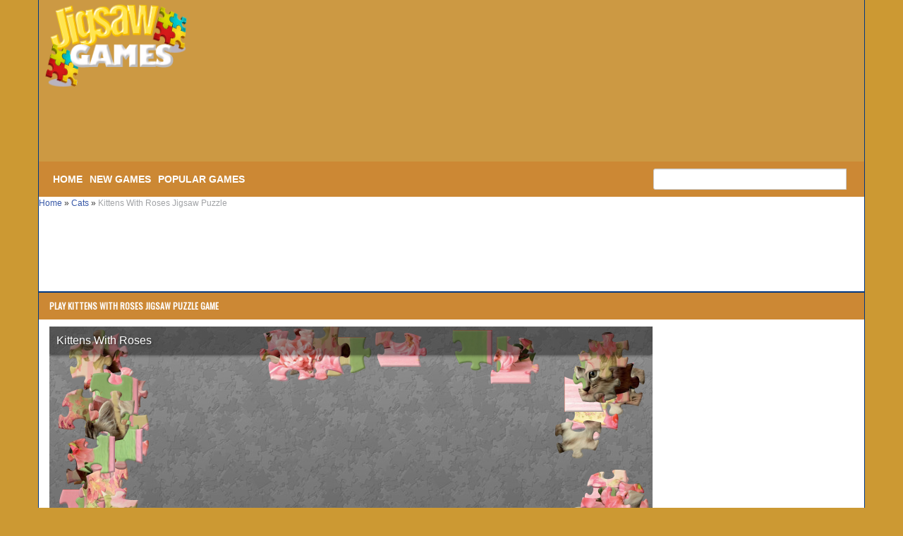

--- FILE ---
content_type: text/html; charset=UTF-8
request_url: https://www.jigsaw-games.com/play/kittens-with-roses-jigsaw-puzzle
body_size: 9823
content:
<!DOCTYPE html>
<html lang="en-US">
   <head>
      <meta http-equiv="Content-Security-Policy" content="upgrade-insecure-requests">
      <meta http-equiv="Content-Type" content="text/html; charset=UTF-8" />
      
      <meta name="viewport" content="width=device-width, initial-scale=1.0">
      <meta name="google-site-verification" content="itMrG52gh-oUfTiq9RajUhBys2cOuDm1Jcu67qC40Rc" />
      <!-- CSS
         ================================================== -->
      <link href='http://fonts.googleapis.com/css?family=Oswald' rel='stylesheet' type='text/css'>
      <link rel="stylesheet" href="https://www.jigsaw-games.com/wp-content/themes/tomau/css/bootstrap.css">
      <link rel="stylesheet" href="https://www.jigsaw-games.com/wp-content/themes/tomau/css/bootstrap-responsive.css">
      <link rel="stylesheet" href="https://www.jigsaw-games.com/wp-content/themes/tomau/css/prettyPhoto.css" />
      <link rel="stylesheet" href="https://www.jigsaw-games.com/wp-content/themes/tomau/css/custom-styles.css">
      <link rel="stylesheet" href="https://www.jigsaw-games.com/wp-content/themes/tomau/static/css/style-onl.css">
      <link rel="stylesheet" href="https://maxcdn.bootstrapcdn.com/font-awesome/4.7.0/css/font-awesome.min.css">
      <!--[if lt IE 9]>
      <script src="http://html5shim.googlecode.com/svn/trunk/html5.js"></script>
      <link rel="stylesheet" href="css/style-ie.css"/>
      <![endif]-->
      <!-- Favicons
         ================================================== -->
      <link rel="icon" type="image/png" sizes="16x16" href="https://www.jigsaw-games.com/wp-content/themes/tomau/img/favicon.png">
      <!--<link rel="stylesheet" href="https://use.fontawesome.com/releases/v5.6.3/css/all.css" integrity="sha384-UHRtZLI+pbxtHCWp1t77Bi1L4ZtiqrqD80Kn4Z8NTSRyMA2Fd33n5dQ8lWUE00s/" crossorigin="anonymous">-->
      <!-- JS
         ================================================== -->
         <!-- Google tag (gtag.js) -->
<script async src="https://www.googletagmanager.com/gtag/js?id=G-5BTVBDKNSS"></script>
<script>
  window.dataLayer = window.dataLayer || [];
  function gtag(){dataLayer.push(arguments);}
  gtag('js', new Date());

  gtag('config', 'G-5BTVBDKNSS');
</script>
 
      <script src="http://code.jquery.com/jquery-1.8.3.min.js"></script>
      <script src="https://www.jigsaw-games.com/wp-content/themes/tomau/js/bootstrap.js"></script>
      <script src="https://www.jigsaw-games.com/wp-content/themes/tomau/js/jquery.prettyPhoto.js"></script>
      <script src="https://www.jigsaw-games.com/wp-content/themes/tomau/js/jquery.custom.js"></script>
	  <script src="https://www.jigsaw-games.com/wp-content/themes/tomau/js/fullscreen.js"></script>
      <meta name='robots' content='index, follow, max-image-preview:large, max-snippet:-1, max-video-preview:-1' />

	<!-- This site is optimized with the Yoast SEO plugin v22.7 - https://yoast.com/wordpress/plugins/seo/ -->
	<title>Kittens With Roses Jigsaw Puzzle game - Jigsaw-Games.Com</title>
	<meta name="description" content="Online Kittens With Roses Jigsaw Puzzle Jigsaw. You can play free Kittens With Roses Jigsaw Puzzle Jigsaw game at Jigsaw-games.com. Please click to the Kittens With Roses Jigsaw Puzzle Jigsaw game and enjoy yourself." />
	<link rel="canonical" href="https://www.jigsaw-games.com/play/kittens-with-roses-jigsaw-puzzle/" />
	<meta property="og:locale" content="en_US" />
	<meta property="og:type" content="article" />
	<meta property="og:title" content="Kittens With Roses Jigsaw Puzzle game - Jigsaw-Games.Com" />
	<meta property="og:description" content="Online Kittens With Roses Jigsaw Puzzle Jigsaw. You can play free Kittens With Roses Jigsaw Puzzle Jigsaw game at Jigsaw-games.com. Please click to the Kittens With Roses Jigsaw Puzzle Jigsaw game and enjoy yourself." />
	<meta property="og:url" content="https://www.jigsaw-games.com/play/kittens-with-roses-jigsaw-puzzle/" />
	<meta property="og:site_name" content="Jigsaw-Games.Com" />
	<meta property="article:published_time" content="2024-07-12T07:50:42+00:00" />
	<meta property="article:modified_time" content="2024-07-12T07:50:43+00:00" />
	<meta property="og:image" content="http://www.jigsaw-games.com/wp-content/uploads/kittens-with-roses-jigsaw-puzzle-games.jpg" />
	<meta property="og:image:width" content="267" />
	<meta property="og:image:height" content="189" />
	<meta property="og:image:type" content="image/jpeg" />
	<meta name="author" content="advinhgm" />
	<meta name="twitter:card" content="summary_large_image" />
	<meta name="twitter:label1" content="Written by" />
	<meta name="twitter:data1" content="advinhgm" />
	<meta name="twitter:label2" content="Est. reading time" />
	<meta name="twitter:data2" content="1 minute" />
	<script type="application/ld+json" class="yoast-schema-graph">{"@context":"https://schema.org","@graph":[{"@type":"WebPage","@id":"https://www.jigsaw-games.com/play/kittens-with-roses-jigsaw-puzzle/","url":"https://www.jigsaw-games.com/play/kittens-with-roses-jigsaw-puzzle/","name":"Kittens With Roses Jigsaw Puzzle game - Jigsaw-Games.Com","isPartOf":{"@id":"https://www.jigsaw-games.com/#website"},"primaryImageOfPage":{"@id":"https://www.jigsaw-games.com/play/kittens-with-roses-jigsaw-puzzle/#primaryimage"},"image":{"@id":"https://www.jigsaw-games.com/play/kittens-with-roses-jigsaw-puzzle/#primaryimage"},"thumbnailUrl":"https://www.jigsaw-games.com/wp-content/uploads/kittens-with-roses-jigsaw-puzzle-games.jpg","datePublished":"2024-07-12T07:50:42+00:00","dateModified":"2024-07-12T07:50:43+00:00","author":{"@id":"https://www.jigsaw-games.com/#/schema/person/80140982f8ad4685e10ece860df0984e"},"description":"Online Kittens With Roses Jigsaw Puzzle Jigsaw. You can play free Kittens With Roses Jigsaw Puzzle Jigsaw game at Jigsaw-games.com. Please click to the Kittens With Roses Jigsaw Puzzle Jigsaw game and enjoy yourself.","breadcrumb":{"@id":"https://www.jigsaw-games.com/play/kittens-with-roses-jigsaw-puzzle/#breadcrumb"},"inLanguage":"en-US","potentialAction":[{"@type":"ReadAction","target":["https://www.jigsaw-games.com/play/kittens-with-roses-jigsaw-puzzle/"]}]},{"@type":"ImageObject","inLanguage":"en-US","@id":"https://www.jigsaw-games.com/play/kittens-with-roses-jigsaw-puzzle/#primaryimage","url":"https://www.jigsaw-games.com/wp-content/uploads/kittens-with-roses-jigsaw-puzzle-games.jpg","contentUrl":"https://www.jigsaw-games.com/wp-content/uploads/kittens-with-roses-jigsaw-puzzle-games.jpg","width":267,"height":189},{"@type":"BreadcrumbList","@id":"https://www.jigsaw-games.com/play/kittens-with-roses-jigsaw-puzzle/#breadcrumb","itemListElement":[{"@type":"ListItem","position":1,"name":"Home","item":"https://www.jigsaw-games.com/"},{"@type":"ListItem","position":2,"name":"Cats","item":"https://www.jigsaw-games.com/tags/cats"},{"@type":"ListItem","position":3,"name":"Kittens With Roses Jigsaw Puzzle"}]},{"@type":"WebSite","@id":"https://www.jigsaw-games.com/#website","url":"https://www.jigsaw-games.com/","name":"Jigsaw-Games.Com","description":"Jigsaw Puzzles Games","potentialAction":[{"@type":"SearchAction","target":{"@type":"EntryPoint","urlTemplate":"https://www.jigsaw-games.com/?s={search_term_string}"},"query-input":"required name=search_term_string"}],"inLanguage":"en-US"},{"@type":"Person","@id":"https://www.jigsaw-games.com/#/schema/person/80140982f8ad4685e10ece860df0984e","name":"advinhgm","image":{"@type":"ImageObject","inLanguage":"en-US","@id":"https://www.jigsaw-games.com/#/schema/person/image/","url":"https://secure.gravatar.com/avatar/c1644a4c981abe4f6a66b8874686bae388cd3434e11ccfe4baab225185cc5d44?s=96&d=mm&r=g","contentUrl":"https://secure.gravatar.com/avatar/c1644a4c981abe4f6a66b8874686bae388cd3434e11ccfe4baab225185cc5d44?s=96&d=mm&r=g","caption":"advinhgm"},"sameAs":["https://www.jigsaw-games.com"]}]}</script>
	<!-- / Yoast SEO plugin. -->


<link rel='dns-prefetch' href='//www.jigsaw-games.com' />
<link rel="alternate" type="application/rss+xml" title="Jigsaw-Games.Com &raquo; Kittens With Roses Jigsaw Puzzle Comments Feed" href="https://www.jigsaw-games.com/play/kittens-with-roses-jigsaw-puzzle/feed" />
<link rel="alternate" title="oEmbed (JSON)" type="application/json+oembed" href="https://www.jigsaw-games.com/wp-json/oembed/1.0/embed?url=https%3A%2F%2Fwww.jigsaw-games.com%2Fplay%2Fkittens-with-roses-jigsaw-puzzle%2F" />
<link rel="alternate" title="oEmbed (XML)" type="text/xml+oembed" href="https://www.jigsaw-games.com/wp-json/oembed/1.0/embed?url=https%3A%2F%2Fwww.jigsaw-games.com%2Fplay%2Fkittens-with-roses-jigsaw-puzzle%2F&#038;format=xml" />
		<!-- This site uses the Google Analytics by MonsterInsights plugin v9.10.0 - Using Analytics tracking - https://www.monsterinsights.com/ -->
							<script src="//www.googletagmanager.com/gtag/js?id=G-YBV3X8NQWZ"  data-cfasync="false" data-wpfc-render="false" type="text/javascript" async></script>
			<script data-cfasync="false" data-wpfc-render="false" type="text/javascript">
				var mi_version = '9.10.0';
				var mi_track_user = true;
				var mi_no_track_reason = '';
								var MonsterInsightsDefaultLocations = {"page_location":"https:\/\/www.jigsaw-games.com\/play\/kittens-with-roses-jigsaw-puzzle\/"};
								if ( typeof MonsterInsightsPrivacyGuardFilter === 'function' ) {
					var MonsterInsightsLocations = (typeof MonsterInsightsExcludeQuery === 'object') ? MonsterInsightsPrivacyGuardFilter( MonsterInsightsExcludeQuery ) : MonsterInsightsPrivacyGuardFilter( MonsterInsightsDefaultLocations );
				} else {
					var MonsterInsightsLocations = (typeof MonsterInsightsExcludeQuery === 'object') ? MonsterInsightsExcludeQuery : MonsterInsightsDefaultLocations;
				}

								var disableStrs = [
										'ga-disable-G-YBV3X8NQWZ',
									];

				/* Function to detect opted out users */
				function __gtagTrackerIsOptedOut() {
					for (var index = 0; index < disableStrs.length; index++) {
						if (document.cookie.indexOf(disableStrs[index] + '=true') > -1) {
							return true;
						}
					}

					return false;
				}

				/* Disable tracking if the opt-out cookie exists. */
				if (__gtagTrackerIsOptedOut()) {
					for (var index = 0; index < disableStrs.length; index++) {
						window[disableStrs[index]] = true;
					}
				}

				/* Opt-out function */
				function __gtagTrackerOptout() {
					for (var index = 0; index < disableStrs.length; index++) {
						document.cookie = disableStrs[index] + '=true; expires=Thu, 31 Dec 2099 23:59:59 UTC; path=/';
						window[disableStrs[index]] = true;
					}
				}

				if ('undefined' === typeof gaOptout) {
					function gaOptout() {
						__gtagTrackerOptout();
					}
				}
								window.dataLayer = window.dataLayer || [];

				window.MonsterInsightsDualTracker = {
					helpers: {},
					trackers: {},
				};
				if (mi_track_user) {
					function __gtagDataLayer() {
						dataLayer.push(arguments);
					}

					function __gtagTracker(type, name, parameters) {
						if (!parameters) {
							parameters = {};
						}

						if (parameters.send_to) {
							__gtagDataLayer.apply(null, arguments);
							return;
						}

						if (type === 'event') {
														parameters.send_to = monsterinsights_frontend.v4_id;
							var hookName = name;
							if (typeof parameters['event_category'] !== 'undefined') {
								hookName = parameters['event_category'] + ':' + name;
							}

							if (typeof MonsterInsightsDualTracker.trackers[hookName] !== 'undefined') {
								MonsterInsightsDualTracker.trackers[hookName](parameters);
							} else {
								__gtagDataLayer('event', name, parameters);
							}
							
						} else {
							__gtagDataLayer.apply(null, arguments);
						}
					}

					__gtagTracker('js', new Date());
					__gtagTracker('set', {
						'developer_id.dZGIzZG': true,
											});
					if ( MonsterInsightsLocations.page_location ) {
						__gtagTracker('set', MonsterInsightsLocations);
					}
										__gtagTracker('config', 'G-YBV3X8NQWZ', {"forceSSL":"true","link_attribution":"true"} );
										window.gtag = __gtagTracker;										(function () {
						/* https://developers.google.com/analytics/devguides/collection/analyticsjs/ */
						/* ga and __gaTracker compatibility shim. */
						var noopfn = function () {
							return null;
						};
						var newtracker = function () {
							return new Tracker();
						};
						var Tracker = function () {
							return null;
						};
						var p = Tracker.prototype;
						p.get = noopfn;
						p.set = noopfn;
						p.send = function () {
							var args = Array.prototype.slice.call(arguments);
							args.unshift('send');
							__gaTracker.apply(null, args);
						};
						var __gaTracker = function () {
							var len = arguments.length;
							if (len === 0) {
								return;
							}
							var f = arguments[len - 1];
							if (typeof f !== 'object' || f === null || typeof f.hitCallback !== 'function') {
								if ('send' === arguments[0]) {
									var hitConverted, hitObject = false, action;
									if ('event' === arguments[1]) {
										if ('undefined' !== typeof arguments[3]) {
											hitObject = {
												'eventAction': arguments[3],
												'eventCategory': arguments[2],
												'eventLabel': arguments[4],
												'value': arguments[5] ? arguments[5] : 1,
											}
										}
									}
									if ('pageview' === arguments[1]) {
										if ('undefined' !== typeof arguments[2]) {
											hitObject = {
												'eventAction': 'page_view',
												'page_path': arguments[2],
											}
										}
									}
									if (typeof arguments[2] === 'object') {
										hitObject = arguments[2];
									}
									if (typeof arguments[5] === 'object') {
										Object.assign(hitObject, arguments[5]);
									}
									if ('undefined' !== typeof arguments[1].hitType) {
										hitObject = arguments[1];
										if ('pageview' === hitObject.hitType) {
											hitObject.eventAction = 'page_view';
										}
									}
									if (hitObject) {
										action = 'timing' === arguments[1].hitType ? 'timing_complete' : hitObject.eventAction;
										hitConverted = mapArgs(hitObject);
										__gtagTracker('event', action, hitConverted);
									}
								}
								return;
							}

							function mapArgs(args) {
								var arg, hit = {};
								var gaMap = {
									'eventCategory': 'event_category',
									'eventAction': 'event_action',
									'eventLabel': 'event_label',
									'eventValue': 'event_value',
									'nonInteraction': 'non_interaction',
									'timingCategory': 'event_category',
									'timingVar': 'name',
									'timingValue': 'value',
									'timingLabel': 'event_label',
									'page': 'page_path',
									'location': 'page_location',
									'title': 'page_title',
									'referrer' : 'page_referrer',
								};
								for (arg in args) {
																		if (!(!args.hasOwnProperty(arg) || !gaMap.hasOwnProperty(arg))) {
										hit[gaMap[arg]] = args[arg];
									} else {
										hit[arg] = args[arg];
									}
								}
								return hit;
							}

							try {
								f.hitCallback();
							} catch (ex) {
							}
						};
						__gaTracker.create = newtracker;
						__gaTracker.getByName = newtracker;
						__gaTracker.getAll = function () {
							return [];
						};
						__gaTracker.remove = noopfn;
						__gaTracker.loaded = true;
						window['__gaTracker'] = __gaTracker;
					})();
									} else {
										console.log("");
					(function () {
						function __gtagTracker() {
							return null;
						}

						window['__gtagTracker'] = __gtagTracker;
						window['gtag'] = __gtagTracker;
					})();
									}
			</script>
							<!-- / Google Analytics by MonsterInsights -->
		<style id='wp-img-auto-sizes-contain-inline-css' type='text/css'>
img:is([sizes=auto i],[sizes^="auto," i]){contain-intrinsic-size:3000px 1500px}
/*# sourceURL=wp-img-auto-sizes-contain-inline-css */
</style>
<style id='wp-emoji-styles-inline-css' type='text/css'>

	img.wp-smiley, img.emoji {
		display: inline !important;
		border: none !important;
		box-shadow: none !important;
		height: 1em !important;
		width: 1em !important;
		margin: 0 0.07em !important;
		vertical-align: -0.1em !important;
		background: none !important;
		padding: 0 !important;
	}
/*# sourceURL=wp-emoji-styles-inline-css */
</style>
<style id='wp-block-library-inline-css' type='text/css'>
:root{--wp-block-synced-color:#7a00df;--wp-block-synced-color--rgb:122,0,223;--wp-bound-block-color:var(--wp-block-synced-color);--wp-editor-canvas-background:#ddd;--wp-admin-theme-color:#007cba;--wp-admin-theme-color--rgb:0,124,186;--wp-admin-theme-color-darker-10:#006ba1;--wp-admin-theme-color-darker-10--rgb:0,107,160.5;--wp-admin-theme-color-darker-20:#005a87;--wp-admin-theme-color-darker-20--rgb:0,90,135;--wp-admin-border-width-focus:2px}@media (min-resolution:192dpi){:root{--wp-admin-border-width-focus:1.5px}}.wp-element-button{cursor:pointer}:root .has-very-light-gray-background-color{background-color:#eee}:root .has-very-dark-gray-background-color{background-color:#313131}:root .has-very-light-gray-color{color:#eee}:root .has-very-dark-gray-color{color:#313131}:root .has-vivid-green-cyan-to-vivid-cyan-blue-gradient-background{background:linear-gradient(135deg,#00d084,#0693e3)}:root .has-purple-crush-gradient-background{background:linear-gradient(135deg,#34e2e4,#4721fb 50%,#ab1dfe)}:root .has-hazy-dawn-gradient-background{background:linear-gradient(135deg,#faaca8,#dad0ec)}:root .has-subdued-olive-gradient-background{background:linear-gradient(135deg,#fafae1,#67a671)}:root .has-atomic-cream-gradient-background{background:linear-gradient(135deg,#fdd79a,#004a59)}:root .has-nightshade-gradient-background{background:linear-gradient(135deg,#330968,#31cdcf)}:root .has-midnight-gradient-background{background:linear-gradient(135deg,#020381,#2874fc)}:root{--wp--preset--font-size--normal:16px;--wp--preset--font-size--huge:42px}.has-regular-font-size{font-size:1em}.has-larger-font-size{font-size:2.625em}.has-normal-font-size{font-size:var(--wp--preset--font-size--normal)}.has-huge-font-size{font-size:var(--wp--preset--font-size--huge)}.has-text-align-center{text-align:center}.has-text-align-left{text-align:left}.has-text-align-right{text-align:right}.has-fit-text{white-space:nowrap!important}#end-resizable-editor-section{display:none}.aligncenter{clear:both}.items-justified-left{justify-content:flex-start}.items-justified-center{justify-content:center}.items-justified-right{justify-content:flex-end}.items-justified-space-between{justify-content:space-between}.screen-reader-text{border:0;clip-path:inset(50%);height:1px;margin:-1px;overflow:hidden;padding:0;position:absolute;width:1px;word-wrap:normal!important}.screen-reader-text:focus{background-color:#ddd;clip-path:none;color:#444;display:block;font-size:1em;height:auto;left:5px;line-height:normal;padding:15px 23px 14px;text-decoration:none;top:5px;width:auto;z-index:100000}html :where(.has-border-color){border-style:solid}html :where([style*=border-top-color]){border-top-style:solid}html :where([style*=border-right-color]){border-right-style:solid}html :where([style*=border-bottom-color]){border-bottom-style:solid}html :where([style*=border-left-color]){border-left-style:solid}html :where([style*=border-width]){border-style:solid}html :where([style*=border-top-width]){border-top-style:solid}html :where([style*=border-right-width]){border-right-style:solid}html :where([style*=border-bottom-width]){border-bottom-style:solid}html :where([style*=border-left-width]){border-left-style:solid}html :where(img[class*=wp-image-]){height:auto;max-width:100%}:where(figure){margin:0 0 1em}html :where(.is-position-sticky){--wp-admin--admin-bar--position-offset:var(--wp-admin--admin-bar--height,0px)}@media screen and (max-width:600px){html :where(.is-position-sticky){--wp-admin--admin-bar--position-offset:0px}}
/*wp_block_styles_on_demand_placeholder:69540512b3d18*/
/*# sourceURL=wp-block-library-inline-css */
</style>
<style id='classic-theme-styles-inline-css' type='text/css'>
/*! This file is auto-generated */
.wp-block-button__link{color:#fff;background-color:#32373c;border-radius:9999px;box-shadow:none;text-decoration:none;padding:calc(.667em + 2px) calc(1.333em + 2px);font-size:1.125em}.wp-block-file__button{background:#32373c;color:#fff;text-decoration:none}
/*# sourceURL=/wp-includes/css/classic-themes.min.css */
</style>
<script type="text/javascript" src="https://www.jigsaw-games.com/wp-content/plugins/google-analytics-for-wordpress/assets/js/frontend-gtag.min.js?ver=9.10.0" id="monsterinsights-frontend-script-js" async="async" data-wp-strategy="async"></script>
<script data-cfasync="false" data-wpfc-render="false" type="text/javascript" id='monsterinsights-frontend-script-js-extra'>/* <![CDATA[ */
var monsterinsights_frontend = {"js_events_tracking":"true","download_extensions":"doc,pdf,ppt,zip,xls,docx,pptx,xlsx","inbound_paths":"[{\"path\":\"\\\/go\\\/\",\"label\":\"affiliate\"},{\"path\":\"\\\/recommend\\\/\",\"label\":\"affiliate\"}]","home_url":"https:\/\/www.jigsaw-games.com","hash_tracking":"false","v4_id":"G-YBV3X8NQWZ"};/* ]]> */
</script>
<link rel="https://api.w.org/" href="https://www.jigsaw-games.com/wp-json/" /><link rel="alternate" title="JSON" type="application/json" href="https://www.jigsaw-games.com/wp-json/wp/v2/posts/26614" /><link rel="EditURI" type="application/rsd+xml" title="RSD" href="https://www.jigsaw-games.com/xmlrpc.php?rsd" />
<meta name="generator" content="WordPress 6.9" />
<link rel='shortlink' href='https://www.jigsaw-games.com/?p=26614' />
   </head>
   <body class="home">
      <!-- Color Bars (above header)-->
      <div class="container">
		  <div class="row">
			 <div class="span12 header">
				<!-- Begin Header -->
				
				<!-- Logo
				   ================================================== -->
				<div class="sapn4 logo">
				   <a href="https://www.jigsaw-games.com">
				   <img style="height:128px;width:210px" src="https://www.jigsaw-games.com/wp-content/themes/tomau/img/logo.png" alt="Free Online Games" />
				   </a>
				</div>
				<div class="span7 adsbn" style="margin-top: 5px;margin-left: 15px;">
					<script type="text/javascript"><!--
					google_ad_client = "ca-pub-6403799210872982";
					/* top on banner */
					google_ad_slot = "2073142159";
					google_ad_width = 728;
					google_ad_height = 90;
					//-->
					</script>
					<script type="text/javascript"
					src="//pagead2.googlesyndication.com/pagead/show_ads.js">
					</script>
				</div>
			 </div>
				 <!-- Main Navigation
				 ================================================== -->
			  <div class="span12 navigation">
				 <div class="navbar">
					<ul id="header-menu" class="nav"><li id="menu-item-23" class="menu-item menu-item-type-custom menu-item-object-custom menu-item-home menu-item-23"><a href="https://www.jigsaw-games.com/">Home</a></li>
<li id="menu-item-24" class="menu-item menu-item-type-post_type menu-item-object-page menu-item-24"><a href="https://www.jigsaw-games.com/new-games">New Games</a></li>
<li id="menu-item-25" class="menu-item menu-item-type-post_type menu-item-object-page menu-item-25"><a href="https://www.jigsaw-games.com/popular-games">Popular Games</a></li>
</ul>				 </div>
				 <div class="search">
				   <div class="input-append">
					  <form action="https://www.jigsaw-games.com/" method="GET" role="form">
						 <div class="form-group">
							<input type="text" name="s" class="form-control" id="form-sr" placeholder="">
						 </div>
					  </form>
				   </div>
				</div>
			  </div>
		  </div>
		  
      <!-- End Header --><div class="break">
   <p id="breadcrumbs"><span><span><a href="https://www.jigsaw-games.com/">Home</a></span> » <span><a href="https://www.jigsaw-games.com/tags/cats">Cats</a></span> » <span class="breadcrumb_last" aria-current="page">Kittens With Roses Jigsaw Puzzle</span></span></p></div>
<div class="ads" style="text-align: center;margin-bottom: 10px;">
   <script type="text/javascript"><!--
      google_ad_client = "ca-pub-6403799210872982";
      /* top on banner */
      google_ad_slot = "2073142159";
      google_ad_width = 728;
      google_ad_height = 90;
      //-->
   </script>
   <script type="text/javascript"
      src="//pagead2.googlesyndication.com/pagead/show_ads.js"></script>
</div>
<div class="row">
   <div class="span12" id="pst"><h2>Play Kittens With Roses Jigsaw Puzzle Game</h2> </div>
   <div class="span9">
		<div class="content-text">
                              <div id="game-container">
               <div id="game-content">
                  <button id="close-btn" onclick="closeBtn()" style="display: none;">x</button>
                  <center><p><iframe id="game-iframe" src="https://www.jigsawplanet.com/?rc=play&amp;pid=39f6a6f7f3d4&amp;view=iframe" style="width:100%;height:600px" frameborder=0 allowfullscreen></iframe></p>
</center>
                                 </div>
            </div>
               </div>
		 
		<!--<center><button id="full-screen-button" onclick="fullscreen()">Play Full Screen</button></center>-->
   </div>
   <div class="span3" id="ads336">
		<script type="text/javascript"><!--
            google_ad_client = "ca-pub-4739433516399154";
            /* Embassy */
            google_ad_slot = "5727525299";
            google_ad_width = 160;
            google_ad_height = 600;
            //-->
         </script>
         <script type="text/javascript" src="//pagead2.googlesyndication.com/pagead/show_ads.js"></script>
   </div>
</div>
<div class="row">
   <div class="span12" id="pst">
      <h2>Kittens With Roses Jigsaw Puzzle Infomation</h2>
                  <div class="des">
         <u><b>Game description:</b></u> <br/>Play online jigsaw puzzles free. Solving 80 pieces of picture <strong>Kittens With Roses</strong> in a jigsaw game. Your mission is to drag pieces to fit them together. If you have any difficult to solve the piece, you can preview image. Good luck and try your eye skill.      </div>
      <div class="ctrs">
         <u><b>Game controls:</b></u> Mouse to drag and drop pieces.      </div>
      <div class="code">
         <b>Code Kittens With Roses Jigsaw Puzzle to you Site or Blog : </b><br>
         <textarea class="cdtext"><a href="https://www.jigsaw-games.com/play/kittens-with-roses-jigsaw-puzzle/" title="Kittens With Roses Jigsaw Puzzles Online"><b>Kittens With Roses Jigsaw Puzzles</b></a><br /></textarea>
      </div>
       
   </div>
</div>
<div class="row">
   <div class="span12" id="popular">
      <h2>Related Jigsaw Puzzles</h2>
      <div class="row clearfix no-margin style="background: #dddddd;border-right: 5px solid #D4D4D4;border-left: 5px solid #D4D4D4;border-bottom: 2px solid #003782;"><ul class="gallery-post-grid holder">      <li  class="span3 gallery-item" data-id="id-1" data-type="illustration">
         <a href="https://www.jigsaw-games.com/play/donald-mickey-pluto-disney-wallpaper-jigsaw-puzzle/"><img style="width:170px;height:170px;" src="https://www.jigsaw-games.com/wp-content/uploads/donald-mickey-pluto-disney-wallpaper-jigsaw-puzzle-games.jpg" alt="Desenhos de Donald, Mickey, Pluto &#8211; Disney Wallpaper Jigsaw Puzzle para colorir" /></a>
         <span class="project-details"><a href="https://www.jigsaw-games.com/play/donald-mickey-pluto-disney-wallpaper-jigsaw-puzzle/">Donald, Mickey, Pluto &#8211; Disney Wallpaper Jigsaw Puzzle</a></span>
      </li>
            <li  class="span3 gallery-item" data-id="id-1" data-type="illustration">
         <a href="https://www.jigsaw-games.com/play/supermarket-on-christmas-jigsaw-puzzle/"><img style="width:170px;height:170px;" src="https://www.jigsaw-games.com/wp-content/uploads/supermarket-on-christmas-jigsaw-puzzle-games.jpg" alt="Desenhos de Supermarket on Christmas Jigsaw Puzzle para colorir" /></a>
         <span class="project-details"><a href="https://www.jigsaw-games.com/play/supermarket-on-christmas-jigsaw-puzzle/">Supermarket on Christmas Jigsaw Puzzle</a></span>
      </li>
            <li  class="span3 gallery-item" data-id="id-1" data-type="illustration">
         <a href="https://www.jigsaw-games.com/play/winter-fair-jigsaw-puzzle/"><img style="width:170px;height:170px;" src="https://www.jigsaw-games.com/wp-content/uploads/winter-fair-jigsaw-puzzle-games.jpg" alt="Desenhos de Winter Fair Jigsaw Puzzle para colorir" /></a>
         <span class="project-details"><a href="https://www.jigsaw-games.com/play/winter-fair-jigsaw-puzzle/">Winter Fair Jigsaw Puzzle</a></span>
      </li>
            <li  class="span3 gallery-item" data-id="id-1" data-type="illustration">
         <a href="https://www.jigsaw-games.com/play/christmas-fun-in-the-snow-jigsaw-puzzle/"><img style="width:170px;height:170px;" src="https://www.jigsaw-games.com/wp-content/uploads/christmas-fun-in-the-snow-jigsaw-puzzle-games.jpg" alt="Desenhos de Christmas, Fun In The Snow Jigsaw Puzzle para colorir" /></a>
         <span class="project-details"><a href="https://www.jigsaw-games.com/play/christmas-fun-in-the-snow-jigsaw-puzzle/">Christmas, Fun In The Snow Jigsaw Puzzle</a></span>
      </li>
            <li  class="span3 gallery-item" data-id="id-1" data-type="illustration">
         <a href="https://www.jigsaw-games.com/play/christmas-visitors-jigsaw-puzzle/"><img style="width:170px;height:170px;" src="https://www.jigsaw-games.com/wp-content/uploads/christmas-visitors-jigsaw-puzzle-games.jpg" alt="Desenhos de Christmas Visitors Jigsaw Puzzle para colorir" /></a>
         <span class="project-details"><a href="https://www.jigsaw-games.com/play/christmas-visitors-jigsaw-puzzle/">Christmas Visitors Jigsaw Puzzle</a></span>
      </li>
            <li  class="span3 gallery-item" data-id="id-1" data-type="illustration">
         <a href="https://www.jigsaw-games.com/play/strasbourg-alsace-france-jigsaw-puzzle/"><img style="width:170px;height:170px;" src="https://www.jigsaw-games.com/wp-content/uploads/strasbourg-alsace-france-jigsaw-puzzle-games.jpg" alt="Desenhos de Strasbourg, Alsace, France Jigsaw Puzzle para colorir" /></a>
         <span class="project-details"><a href="https://www.jigsaw-games.com/play/strasbourg-alsace-france-jigsaw-puzzle/">Strasbourg, Alsace, France Jigsaw Puzzle</a></span>
      </li>
      </ul></div>   </div>
</div>
<div class="ads" style="text-align: center;">
   <script type="text/javascript"><!--
      google_ad_client = "ca-pub-6403799210872982";
      /* top on banner */
      google_ad_slot = "2073142159";
      google_ad_width = 728;
      google_ad_height = 90;
      //-->
   </script>
   <script type="text/javascript" src="//pagead2.googlesyndication.com/pagead/show_ads.js"></script>
</div>
<div class="row">
   <div class="span12" id="popular">
      <h2>Categories</h2>
      <div class="row clearfix no-margin" style="background: #fff;border-bottom: 1px solid #cc8834;">
         <ul class="categorie">
                                                <li>
               <a href="https://www.jigsaw-games.com/tags/adults">
               Adults               </a>
            </li>
                        <li>
               <a href="https://www.jigsaw-games.com/tags/animal">
               Animal               </a>
            </li>
                        <li>
               <a href="https://www.jigsaw-games.com/tags/anime">
               Anime               </a>
            </li>
                        <li>
               <a href="https://www.jigsaw-games.com/tags/autumn">
               Autumn               </a>
            </li>
                        <li>
               <a href="https://www.jigsaw-games.com/tags/beach">
               Beach               </a>
            </li>
                        <li>
               <a href="https://www.jigsaw-games.com/tags/birds">
               Birds               </a>
            </li>
                        <li>
               <a href="https://www.jigsaw-games.com/tags/bridges">
               Bridges               </a>
            </li>
                        <li>
               <a href="https://www.jigsaw-games.com/tags/building">
               Building               </a>
            </li>
                        <li>
               <a href="https://www.jigsaw-games.com/tags/butterfly">
               Butterfly               </a>
            </li>
                        <li>
               <a href="https://www.jigsaw-games.com/tags/cars">
               Cars               </a>
            </li>
                        <li>
               <a href="https://www.jigsaw-games.com/tags/cartoon">
               Cartoon               </a>
            </li>
                        <li>
               <a href="https://www.jigsaw-games.com/tags/castles">
               Castles               </a>
            </li>
                        <li>
               <a href="https://www.jigsaw-games.com/tags/cats">
               Cats               </a>
            </li>
                        <li>
               <a href="https://www.jigsaw-games.com/tags/charles-wysocki">
               Charles Wysocki               </a>
            </li>
                        <li>
               <a href="https://www.jigsaw-games.com/tags/christmas">
               Christmas               </a>
            </li>
                        <li>
               <a href="https://www.jigsaw-games.com/tags/dinosaur">
               Dinosaur               </a>
            </li>
                        <li>
               <a href="https://www.jigsaw-games.com/tags/dogs">
               Dogs               </a>
            </li>
                        <li>
               <a href="https://www.jigsaw-games.com/tags/dora-the-explorer">
               Dora The Explorer               </a>
            </li>
                        <li>
               <a href="https://www.jigsaw-games.com/tags/doraemon">
               Doraemon               </a>
            </li>
                        <li>
               <a href="https://www.jigsaw-games.com/tags/farm">
               Farm               </a>
            </li>
                        <li>
               <a href="https://www.jigsaw-games.com/tags/fish">
               Fish               </a>
            </li>
                        <li>
               <a href="https://www.jigsaw-games.com/tags/flower">
               Flower               </a>
            </li>
                        <li>
               <a href="https://www.jigsaw-games.com/tags/foods">
               Foods               </a>
            </li>
                        <li>
               <a href="https://www.jigsaw-games.com/tags/frogs">
               Frogs               </a>
            </li>
                        <li>
               <a href="https://www.jigsaw-games.com/tags/fruits-veggies">
               Fruits &amp; Veggies               </a>
            </li>
                        <li>
               <a href="https://www.jigsaw-games.com/tags/garden">
               Garden               </a>
            </li>
                        <li>
               <a href="https://www.jigsaw-games.com/tags/girls">
               Girls               </a>
            </li>
                        <li>
               <a href="https://www.jigsaw-games.com/tags/great-sightings">
               Great Sightings               </a>
            </li>
                        <li>
               <a href="https://www.jigsaw-games.com/tags/halloween">
               Halloween               </a>
            </li>
                        <li>
               <a href="https://www.jigsaw-games.com/tags/horse">
               Horse               </a>
            </li>
                        <li>
               <a href="https://www.jigsaw-games.com/tags/jigidi">
               Jigidi               </a>
            </li>
                        <li>
               <a href="https://www.jigsaw-games.com/tags/jigsaw-explorer">
               Jigsaw Explorer               </a>
            </li>
                        <li>
               <a href="https://www.jigsaw-games.com/tags/jigsaw-planet">
               Jigsaw Planet               </a>
            </li>
                        <li>
               <a href="https://www.jigsaw-games.com/tags/jigzone">
               Jigzone               </a>
            </li>
                        <li>
               <a href="https://www.jigsaw-games.com/tags/jspuzzles">
               Jspuzzles               </a>
            </li>
                        <li>
               <a href="https://www.jigsaw-games.com/tags/kids">
               Kids               </a>
            </li>
                        <li>
               <a href="https://www.jigsaw-games.com/tags/landscape">
               Landscape               </a>
            </li>
                        <li>
               <a href="https://www.jigsaw-games.com/tags/lego">
               Lego               </a>
            </li>
                        <li>
               <a href="https://www.jigsaw-games.com/tags/little-pony">
               Little Pony               </a>
            </li>
                        <li>
               <a href="https://www.jigsaw-games.com/tags/magic">
               Magic               </a>
            </li>
                        <li>
               <a href="https://www.jigsaw-games.com/tags/mario">
               Mario               </a>
            </li>
                        <li>
               <a href="https://www.jigsaw-games.com/tags/mosaics">
               Mosaics               </a>
            </li>
                        <li>
               <a href="https://www.jigsaw-games.com/tags/mountains">
               Mountains               </a>
            </li>
                        <li>
               <a href="https://www.jigsaw-games.com/tags/ocean">
               Ocean               </a>
            </li>
                        <li>
               <a href="https://www.jigsaw-games.com/tags/owl">
               Owl               </a>
            </li>
                        <li>
               <a href="https://www.jigsaw-games.com/tags/piece-of-art">
               Piece of Art               </a>
            </li>
                        <li>
               <a href="https://www.jigsaw-games.com/tags/pokemon">
               Pokemon               </a>
            </li>
                        <li>
               <a href="https://www.jigsaw-games.com/tags/princess">
               Princess               </a>
            </li>
                        <li>
               <a href="https://www.jigsaw-games.com/tags/scenery">
               Scenery               </a>
            </li>
                        <li>
               <a href="https://www.jigsaw-games.com/tags/sonic">
               Sonic               </a>
            </li>
                        <li>
               <a href="https://www.jigsaw-games.com/tags/space">
               Space               </a>
            </li>
                        <li>
               <a href="https://www.jigsaw-games.com/tags/spiderman">
               Spiderman               </a>
            </li>
                        <li>
               <a href="https://www.jigsaw-games.com/tags/sports">
               Sports               </a>
            </li>
                        <li>
               <a href="https://www.jigsaw-games.com/tags/spring">
               Spring               </a>
            </li>
                        <li>
               <a href="https://www.jigsaw-games.com/tags/summer">
               Summer               </a>
            </li>
                        <li>
               <a href="https://www.jigsaw-games.com/tags/tom-and-jerry">
               Tom and Jerry               </a>
            </li>
                        <li>
               <a href="https://www.jigsaw-games.com/tags/unicorn">
               Unicorn               </a>
            </li>
                        <li>
               <a href="https://www.jigsaw-games.com/tags/valentine">
               Valentine               </a>
            </li>
                        <li>
               <a href="https://www.jigsaw-games.com/tags/vintage">
               Vintage               </a>
            </li>
                        <li>
               <a href="https://www.jigsaw-games.com/tags/wildlife">
               Wildlife               </a>
            </li>
                        <li>
               <a href="https://www.jigsaw-games.com/tags/winter">
               Winter               </a>
            </li>
                        <li>
               <a href="https://www.jigsaw-games.com/tags/winx-club">
               WinX Club               </a>
            </li>
                                 </ul>
      </div>
   </div>
</div>
    <!-- Footer Area
        ================================================== -->

	<div class="footer-container"><!-- Begin Footer -->

            <div class="row"><!-- Begin Sub Footer -->
                <div class="span12 footer-col footer-sub">
                    <div style="text-align: center;">
                            Jigsaw-Games.Com is the largest jigsaw game resources of great free online games. We are the most popular Online Jigsaw Games including animals puzzles, Sports puzzles, fruits puzzles, cartoon puzzles, kids jigsaw games, jigsaw puzzles games for kids, educational jigsaw games, internet games and much more. We update New Jigsaw Puzzles daily!<br>
Useful games: <a href="https://freelearninggames.com/" target="_blank">Learning Games.</a>
                        </div>
                </div>
                <div class="span12 footer-col footer-sub">
                    <div style="text-align: center;background: #cc9944;color: #fff;padding: 10px;margin-bottom: -10px;">
                            Powered by Jigsaw-Games.Com
                        </div>
                </div>
            </div><!-- End Sub Footer -->

        
    </div><!-- End Footer -->

    <!-- Scroll to Top -->  
    <div id="toTop" class="hidden-phone hidden-tablet">Back to Top</div>
        <script type="speculationrules">
{"prefetch":[{"source":"document","where":{"and":[{"href_matches":"/*"},{"not":{"href_matches":["/wp-*.php","/wp-admin/*","/wp-content/uploads/*","/wp-content/*","/wp-content/plugins/*","/wp-content/themes/tomau/*","/*\\?(.+)"]}},{"not":{"selector_matches":"a[rel~=\"nofollow\"]"}},{"not":{"selector_matches":".no-prefetch, .no-prefetch a"}}]},"eagerness":"conservative"}]}
</script>
<script id="wp-emoji-settings" type="application/json">
{"baseUrl":"https://s.w.org/images/core/emoji/17.0.2/72x72/","ext":".png","svgUrl":"https://s.w.org/images/core/emoji/17.0.2/svg/","svgExt":".svg","source":{"concatemoji":"https://www.jigsaw-games.com/wp-includes/js/wp-emoji-release.min.js?ver=6.9"}}
</script>
<script type="module">
/* <![CDATA[ */
/*! This file is auto-generated */
const a=JSON.parse(document.getElementById("wp-emoji-settings").textContent),o=(window._wpemojiSettings=a,"wpEmojiSettingsSupports"),s=["flag","emoji"];function i(e){try{var t={supportTests:e,timestamp:(new Date).valueOf()};sessionStorage.setItem(o,JSON.stringify(t))}catch(e){}}function c(e,t,n){e.clearRect(0,0,e.canvas.width,e.canvas.height),e.fillText(t,0,0);t=new Uint32Array(e.getImageData(0,0,e.canvas.width,e.canvas.height).data);e.clearRect(0,0,e.canvas.width,e.canvas.height),e.fillText(n,0,0);const a=new Uint32Array(e.getImageData(0,0,e.canvas.width,e.canvas.height).data);return t.every((e,t)=>e===a[t])}function p(e,t){e.clearRect(0,0,e.canvas.width,e.canvas.height),e.fillText(t,0,0);var n=e.getImageData(16,16,1,1);for(let e=0;e<n.data.length;e++)if(0!==n.data[e])return!1;return!0}function u(e,t,n,a){switch(t){case"flag":return n(e,"\ud83c\udff3\ufe0f\u200d\u26a7\ufe0f","\ud83c\udff3\ufe0f\u200b\u26a7\ufe0f")?!1:!n(e,"\ud83c\udde8\ud83c\uddf6","\ud83c\udde8\u200b\ud83c\uddf6")&&!n(e,"\ud83c\udff4\udb40\udc67\udb40\udc62\udb40\udc65\udb40\udc6e\udb40\udc67\udb40\udc7f","\ud83c\udff4\u200b\udb40\udc67\u200b\udb40\udc62\u200b\udb40\udc65\u200b\udb40\udc6e\u200b\udb40\udc67\u200b\udb40\udc7f");case"emoji":return!a(e,"\ud83e\u1fac8")}return!1}function f(e,t,n,a){let r;const o=(r="undefined"!=typeof WorkerGlobalScope&&self instanceof WorkerGlobalScope?new OffscreenCanvas(300,150):document.createElement("canvas")).getContext("2d",{willReadFrequently:!0}),s=(o.textBaseline="top",o.font="600 32px Arial",{});return e.forEach(e=>{s[e]=t(o,e,n,a)}),s}function r(e){var t=document.createElement("script");t.src=e,t.defer=!0,document.head.appendChild(t)}a.supports={everything:!0,everythingExceptFlag:!0},new Promise(t=>{let n=function(){try{var e=JSON.parse(sessionStorage.getItem(o));if("object"==typeof e&&"number"==typeof e.timestamp&&(new Date).valueOf()<e.timestamp+604800&&"object"==typeof e.supportTests)return e.supportTests}catch(e){}return null}();if(!n){if("undefined"!=typeof Worker&&"undefined"!=typeof OffscreenCanvas&&"undefined"!=typeof URL&&URL.createObjectURL&&"undefined"!=typeof Blob)try{var e="postMessage("+f.toString()+"("+[JSON.stringify(s),u.toString(),c.toString(),p.toString()].join(",")+"));",a=new Blob([e],{type:"text/javascript"});const r=new Worker(URL.createObjectURL(a),{name:"wpTestEmojiSupports"});return void(r.onmessage=e=>{i(n=e.data),r.terminate(),t(n)})}catch(e){}i(n=f(s,u,c,p))}t(n)}).then(e=>{for(const n in e)a.supports[n]=e[n],a.supports.everything=a.supports.everything&&a.supports[n],"flag"!==n&&(a.supports.everythingExceptFlag=a.supports.everythingExceptFlag&&a.supports[n]);var t;a.supports.everythingExceptFlag=a.supports.everythingExceptFlag&&!a.supports.flag,a.supports.everything||((t=a.source||{}).concatemoji?r(t.concatemoji):t.wpemoji&&t.twemoji&&(r(t.twemoji),r(t.wpemoji)))});
//# sourceURL=https://www.jigsaw-games.com/wp-includes/js/wp-emoji-loader.min.js
/* ]]> */
</script>
 
</body>
</html>


--- FILE ---
content_type: text/html; charset=UTF-8
request_url: https://www.jigsawplanet.com/?rc=play&pid=39f6a6f7f3d4&view=iframe
body_size: 1948
content:
<!doctype html>
<html lang="en"><head><title>Kittens With Roses</title><link rel="preload" as="font" crossorigin="anonymous" type="font/woff2" href="/css/fa-sub/276dbf8/fa-solid-900.woff2"><link rel="preload" as="font" crossorigin="anonymous" type="font/woff2" href="/css/fa-sub/276dbf8/fa-regular-400.woff2"><link rel="stylesheet" href="/css/style_light.css?v=276dbf8"><meta name="viewport" content="width=device-width,minimum-scale=1,maximum-scale=1,user-scalable=no"><script class="ts-cntnt">(function(){var genv=window.tsEnv=window.tsEnv||{},env={"serverTime":1767114004,"locale":"en","tok":"b6bb3083063b18a236bbd1df181ff84cb","staticFileVersion":"?v=276dbf8"},k;for(k in env){genv[k]=env[k]}})();</script><script src="/js/jp.js?v=276dbf8" class="ts-cntnt"></script><meta property="og:title" content="Kittens With Roses - jigsaw puzzle (80 pieces)"><meta property="og:url" content="https://www.jigsawplanet.com/?rc=play&amp;pid=39f6a6f7f3d4"><meta property="og:description" content="An online jigsaw puzzle with 80 pieces."><meta property="og:site_name" content="Jigsaw Planet"><link rel="canonical" href="https://www.jigsawplanet.com/?rc=play&amp;pid=39f6a6f7f3d4"><meta property="og:type" content="website"><meta property="og:image" content="https://im.jigsawplanet.com/?rc=img&amp;pid=39f6a6f7f3d4&amp;size=160"><script class="ts-cntnt">tibo.jp.addContextMenu("common_play_share",{"search":["__PID__","__NAME__","__NAME_UE__","__AID__","__VIS__","(\\?authkey\\=|&authkey\\=|%3Fauthkey%3D|%26authkey%3D)__AUTHKEY__"],"replace":["pid","name","name_ue","album.album_id","album.visibility","album.authkey"],"struct":[{"key":"a","title":"Play","link":"\/?rc=play&pid=__PID__&authkey=__AUTHKEY__"},{"key":"b","title":"Share","link":[{"title":"Facebook","ico":{"name":"facebook","type":"brands"},"link":"https:\/\/www.facebook.com\/sharer\/sharer.php?u=https%3A%2F%2Fwww.jigsawplanet.com%2F%3Frc%3Dplay%26pid%3D__PID__","onclick":"[\"tibo.jp.openWindow\",\"https:\\\/\\\/www.facebook.com\\\/sharer\\\/sharer.php?u=https%3A%2F%2Fwww.jigsawplanet.com%2F%3Frc%3Dplay%26pid%3D__PID__\",\"FBShare\"]","target":"_blank"},{"title":"X (Twitter)","ico":{"name":"x-twitter","type":"brands"},"link":"https:\/\/twitter.com\/intent\/tweet?url=https%3A%2F%2Fwww.jigsawplanet.com%2F%3Frc%3Dplay%26pid%3D__PID__&text=Play%20the%20%22__NAME_UE__%22%20puzzle%21","onclick":"[\"tibo.jp.openWindow\",\"https:\\\/\\\/twitter.com\\\/intent\\\/tweet?url=https%3A%2F%2Fwww.jigsawplanet.com%2F%3Frc%3Dplay%26pid%3D__PID__&text=Play%20the%20%22__NAME_UE__%22%20puzzle%21\",\"TWShare\",\"menubar=no,toolbar=no,status=no,location=no,resizable=yes,scrollbars=yes,width=550,height=450\"]","target":"_blank"},{"title":"Email","ico":"envelope","link":"\/?rc=emailpuzzle&pid=__PID__&authkey=__AUTHKEY__"},{"title":"Embed","ico":"code","link":"\/?rc=embedpuzzle&pid=__PID__&authkey=__AUTHKEY__"}]},{"key":"g","title":"Share...","onclick":"[\"tibo.jp.dialogs.openOK\",\"Sharing is limited. The puzzle is private or violating the \\\"Terms of Service\\\".\"]"}]})</script><link rel="icon" type="image/x-icon" href="/favicon.ico" sizes="16x16 24x24 32x32 64x64"><link rel="icon" type="image/png" href="/img/jp-logo-32x32.png?v=276dbf8" sizes="32x32"><link rel="icon" type="image/png" href="/img/jp-logo-128x128.png?v=276dbf8" sizes="128x128"><link rel="icon" type="image/png" href="/img/jigsaw-planet-logo.png" sizes="160x160"><link rel="alternate" href="https://www.jigsawplanet.com/?rc=playembedded&amp;pid=39f6a6f7f3d4&amp;view=iframe" hreflang="en"><link rel="alternate" href="https://www.jigsawplanet.com/?rc=playembedded&amp;pid=39f6a6f7f3d4&amp;view=iframe&amp;lang=id" hreflang="id"><link rel="alternate" href="https://www.jigsawplanet.com/?rc=playembedded&amp;pid=39f6a6f7f3d4&amp;view=iframe&amp;lang=cs" hreflang="cs"><link rel="alternate" href="https://www.jigsawplanet.com/?rc=playembedded&amp;pid=39f6a6f7f3d4&amp;view=iframe&amp;lang=de" hreflang="de"><link rel="alternate" href="https://www.jigsawplanet.com/?rc=playembedded&amp;pid=39f6a6f7f3d4&amp;view=iframe&amp;lang=es-ES" hreflang="es-ES"><link rel="alternate" href="https://www.jigsawplanet.com/?rc=playembedded&amp;pid=39f6a6f7f3d4&amp;view=iframe&amp;lang=fr" hreflang="fr"><link rel="alternate" href="https://www.jigsawplanet.com/?rc=playembedded&amp;pid=39f6a6f7f3d4&amp;view=iframe&amp;lang=hu" hreflang="hu"><link rel="alternate" href="https://www.jigsawplanet.com/?rc=playembedded&amp;pid=39f6a6f7f3d4&amp;view=iframe&amp;lang=it" hreflang="it"><link rel="alternate" href="https://www.jigsawplanet.com/?rc=playembedded&amp;pid=39f6a6f7f3d4&amp;view=iframe&amp;lang=nl" hreflang="nl"><link rel="alternate" href="https://www.jigsawplanet.com/?rc=playembedded&amp;pid=39f6a6f7f3d4&amp;view=iframe&amp;lang=pl" hreflang="pl"><link rel="alternate" href="https://www.jigsawplanet.com/?rc=playembedded&amp;pid=39f6a6f7f3d4&amp;view=iframe&amp;lang=pt-BR" hreflang="pt-BR"><link rel="alternate" href="https://www.jigsawplanet.com/?rc=playembedded&amp;pid=39f6a6f7f3d4&amp;view=iframe&amp;lang=pt-PT" hreflang="pt-PT"><link rel="alternate" href="https://www.jigsawplanet.com/?rc=playembedded&amp;pid=39f6a6f7f3d4&amp;view=iframe&amp;lang=sr-Latn" hreflang="sr-Latn"><link rel="alternate" href="https://www.jigsawplanet.com/?rc=playembedded&amp;pid=39f6a6f7f3d4&amp;view=iframe&amp;lang=sv-SE" hreflang="sv-SE"><link rel="alternate" href="https://www.jigsawplanet.com/?rc=playembedded&amp;pid=39f6a6f7f3d4&amp;view=iframe&amp;lang=tr" hreflang="tr"><link rel="alternate" href="https://www.jigsawplanet.com/?rc=playembedded&amp;pid=39f6a6f7f3d4&amp;view=iframe&amp;lang=bg" hreflang="bg"><link rel="alternate" href="https://www.jigsawplanet.com/?rc=playembedded&amp;pid=39f6a6f7f3d4&amp;view=iframe&amp;lang=ru" hreflang="ru"><link rel="alternate" href="https://www.jigsawplanet.com/?rc=playembedded&amp;pid=39f6a6f7f3d4&amp;view=iframe&amp;lang=sr" hreflang="sr"><link rel="alternate" href="https://www.jigsawplanet.com/?rc=playembedded&amp;pid=39f6a6f7f3d4&amp;view=iframe&amp;lang=ar" hreflang="ar"><link rel="alternate" href="https://www.jigsawplanet.com/?rc=playembedded&amp;pid=39f6a6f7f3d4&amp;view=iframe&amp;lang=hi" hreflang="hi"><link rel="alternate" href="https://www.jigsawplanet.com/?rc=playembedded&amp;pid=39f6a6f7f3d4&amp;view=iframe&amp;lang=zh-CN" hreflang="zh-CN"><link rel="alternate" href="https://www.jigsawplanet.com/?rc=playembedded&amp;pid=39f6a6f7f3d4&amp;view=iframe&amp;lang=zh-TW" hreflang="zh-TW"><link rel="alternate" href="https://www.jigsawplanet.com/?rc=playembedded&amp;pid=39f6a6f7f3d4&amp;view=iframe&amp;lang=ja" hreflang="ja"><script class="ts-cntnt">ts.disableBFCache();</script><script class="ts-cntnt">ts.listenDomReady(function(){(function(){tibo.jp.game.putPuzzle("tsi-32f2ee3-0",{"puzzleId":"39f6a6f7f3d4","puzzleImage":"https:\/\/sc-us.jigsawplanet.com\/i\/943df301900b2005003d6cce771dd03318\/1280\/jp.jpg","puzzleImageW":1312,"puzzleImageH":933,"puzzleNx":10,"puzzleNy":8,"puzzleCurve":1,"puzzleRotation":false,"puzzleName":"Kittens With Roses"},{"gmPlaySounds":true,"gmMaximizeToFullscreen":true,"gmShowImageOnStart":false,"gmShowGhostOnStart":false,"gmGhostOpacity":35,"gmGhostPosition":4,"gmShowGhostOutlineIfHidden":false,"gmBackgroundColor":8421504,"saveGameToServer":false})})();});</script></head><body class="ts-dir-ltr ts-xmas"><div id="ts-page"><!-- google_ad_section_start(weight=ignore) --><div id="tsi-32f2ee3-0" class="ts-gmspc ts-enlarged"><noscript class="ts-gmspc-err"><div><div><div><i class="ts-ico fa-solid fa-exclamation-triangle"></i></div><div><div class="title">JavaScript is not enabled</div><p>To be able to play puzzles enable JavaScript in your browser. <a href="https://www.enable-javascript.com" target="_blank" rel="noopener">Click here</a> for instructions how to do it.</div></div></div></noscript></div><!-- google_ad_section_end(weight=ignore) --></div><div class="reklama ligatus" style="width:0;height:0"></div><div id="ts-pg-msc"></div></body></html>

--- FILE ---
content_type: text/html; charset=utf-8
request_url: https://www.google.com/recaptcha/api2/aframe
body_size: 267
content:
<!DOCTYPE HTML><html><head><meta http-equiv="content-type" content="text/html; charset=UTF-8"></head><body><script nonce="JxjS7UNb3X6H5tGPhfu08A">/** Anti-fraud and anti-abuse applications only. See google.com/recaptcha */ try{var clients={'sodar':'https://pagead2.googlesyndication.com/pagead/sodar?'};window.addEventListener("message",function(a){try{if(a.source===window.parent){var b=JSON.parse(a.data);var c=clients[b['id']];if(c){var d=document.createElement('img');d.src=c+b['params']+'&rc='+(localStorage.getItem("rc::a")?sessionStorage.getItem("rc::b"):"");window.document.body.appendChild(d);sessionStorage.setItem("rc::e",parseInt(sessionStorage.getItem("rc::e")||0)+1);localStorage.setItem("rc::h",'1767114006617');}}}catch(b){}});window.parent.postMessage("_grecaptcha_ready", "*");}catch(b){}</script></body></html>

--- FILE ---
content_type: text/css
request_url: https://www.jigsaw-games.com/wp-content/themes/tomau/css/custom-styles.css
body_size: 5682
content:
html,
body {
    font-size: 12px;
    line-height: 18px;
    height: 100%;
}

body {
    background: #cc9933;
}
body::-webkit-scrollbar {
	display: none;
}
.main-container {
    height: auto;
    height: 100%;
    min-height: 100%;
}

h2.top-color {
    font-size: 20px;
    padding-top: 30px;
    color: #b41376;
}


#language {
    text-align: center;
    overflow: hidden;
}
#language ul {
    width: 980px;
    margin: 0;
    padding: 2px;
    list-style: none;
}
#language ul li {
    margin: 0px;
    padding: 5px 15px 0px 15px;
    display: inline;
    float: center;
}
.header {
    background: #cc9943;
    border-bottom: 1px solid #cc9944;
}
#post-widget {
    float: right;
}

.newpost,
.sidebar {
    /*width: 280px;*/
    width: 325px;
    margin: 0 auto;
    float: right;
}

h3.title-news {
    background: #145EAB;
    padding: 0px 25px;
    color: #fff;
    font-family: Arial, Verdana, Helvetica;
    /*text-transform: uppercase;*/
    font-size: 15px;
    margin-left: 25px;
}

ul.news {
    padding: 5px 0px 60px 15px;
    border: 1px #145EAB solid;
}

ul.news li {
    width: 100%;
    clear: both;
    padding: 10px 0px;
    list-style: none;
}

ul.news li h4 a {
    text-decoration: none;
    font-family: hongha;
    color: #145EAB;
    text-transform: none;
    font-size: 12px;
}

.content-w,
.sidebar {
    margin: 0 auto;
    float: right;
    width: 325px;
    /*width: 280px;*/
}

.content-img ul {
    margin-left: 15px;
}

h3.title-cat {
    background: #145EAB;
    padding: 0px 25px;
    color: #fff;
    font-family: Arial, Verdana, Helvetica;
    /*text-transform: uppercase;*/
    font-size: 15px;
    margin-left: 25px;
}

ul.catw {
    padding: 10px;
    border: 1px #145EAB solid;
}

ul.catw li {
    width: 100%;
    clear: both;
    padding: 10px 0px;
    list-style: none;
}

ul.news li a img {
    width: 90px;
    height: 65px;
    float: left;
    margin-right: 9px;
    padding: 1px;
    box-shadow: 0px 0px 2px #999;
}

p.txt {
    position: absolute;
    margin-left: -200px;
}

ul.ct-footer li {
    display: inline;
}

ul.ct-footer {
    float: right;
    padding-right: 10px;
}

ul.ct-social {
    text-align: center;
}

ul.ct-social li {
    display: inline;
    padding: 0 5px;
}

.myfab {
    padding: 15px;
    font-size: 30px;
    width: 30px;
    text-align: center;
    text-decoration: none;
    margin: 5px 8px;
    border-radius: 50%;
    box-sizing: content-box;
}

.fa-facebook {
    background: #3B5998;
    color: white;
}

.fa-twitter {
    background: #55ACEE;
    color: white;
}

.fa-pinterest {
    background: #cb2027;
    color: white;
}

.fa-instagram {
    background: #125688;
    color: white;
}

.fa-linkedin {
    background: blue;
    color: white;
}

ul.ct-social li a {
    font-size: 30px;
}

.yrfa {
    padding: 5px;
    font-size: 15px;
    width: 15px;
    text-align: center;
    text-decoration: none;
    /*margin: 5px 8px;*/
    border-radius: 50%;
    box-sizing: content-box;
}

.cl {
    text-align: center;
}

#content {
    float: left;
    margin-left: 25px;
}

div#sp-new {
    background: #fff;
    border-bottom: 1px solid #013682;
    border-left: 1px solid #013682;
    border-right: 1px solid #013682;
}

div#sp-new .gallery-post-grid li {
    margin-left: 20px;
}

div#sp-top {
    background: #dce9fe;
    -webkit-border-radius: 5px;
    border-radius: 5px;
    border: red solid 1px;
}

div#sp-top .gallery-post-grid li {
    margin-left: 24px;
}

div#sp-cat {
    background: #1af4aa;
    border: #9420a2 solid 1px;
    border-radius: 5px;
}

div#sp-cat .gallery-post-grid li {
    margin-left: 24px;
}

div#sp-cat1 {
    background: #e7f896;
    border: #9420a2 solid 1px;
    border-radius: 5px;
}

div#sp-cat1 .gallery-post-grid li {
    margin-left: 24px;
}

div#sp-cat2 {
    background: #e19e63;
    border: #9420a2 solid 1px;
    border-radius: 5px;
}

div#sp-cat2 .gallery-post-grid li {
    margin-left: 24px;
}

li#galcat img {
    border: 1px solid #b41376;
    border-radius: 5px;
}

ul#ctg-lq {
    background: #97e6e6;
    border: #9420a2 solid 1px;
    border-top-left-radius: 15px;
    border-top-right-radius: 15px;
}

span#tit-cat a {
    color: #041e68;
    font-size: 14px;
    font-style: italic;
}

span#tit-cat a:hover {
    text-decoration: none;
    color: #e20512;
}

h1.entry-title {
    color: #b41376;
    font-size: 20px;
    margin-top: -15px;
}

.sp-des {
    color: #354360;
    margin-left: 25px;
}

button#btnprint {
    background: #84c423;
    font-style: italic;
    font-size: 18px;
    font-weight: 700;
}

button#btnplay {
    background: #f7c608;
    font-style: italic;
    font-size: 18px;
    font-weight: 700;
}

div#sp-rl {
    background: #eaebee;
    border-radius: 5px;
}

div#sp-rl .gallery-post-grid li {
    margin-left: 8px;
}

#breadcrumbs a {
    color: #3657a7;
}

#breadcrumbs a:hover {
    color: #e20512;
    text-decoration: none;
}

.breadcrumb_last {
    color: #a1a3a6;
}

.cl a {
    color: #354360;
}

.cl a:hover {
    color: #e20512;
    text-decoration: none;
}

.entry-content {
    display: flex;
}

ul.entry-btn li {
    display: inline;
    margin-left: 107px;
}

ul#share li {
    display: inline;
}

.content-text {
    margin-left: 15px;
}
button#full-screen-button {
    background-color: #f49e00;
    border: none;
    color: #fff;
    padding: 10px 15px;
    text-align: center;
    text-decoration: none;
    display: inline-block;
    font-size: 16px;
    margin: 15px 5px;
}
div#ads336 {float: left;margin-left: 5px;}
div#ads336 h2{background:#5ea913;margin: 0;line-height: 38px;overflow: hidden;padding: 0 15px;color: #fff;font-size: 12px;font-weight: bold;text-transform: uppercase;}
div#newgames { float: right;margin-right: 10px;}
div#newgames h2{background:#5ea913;margin: 0;line-height: 38px;overflow: hidden;padding: 0 15px;color: #fff;font-size: 12px;font-weight: bold;text-transform: uppercase;}
.search{float:right;margin-top: -10px;}
div#popular h2 {background:#cc8834;margin: 0;line-height: 38px;overflow: hidden;padding: 0 15px;color: #fff;font-size: 12px;font-weight: bold;text-transform: uppercase;}
div#popular h1 {background:#cc8834;margin: 0;line-height: 38px;overflow: hidden;padding: 0 15px;color: #fff;font-size: 12px;font-weight: bold;text-transform: uppercase;}
div#popular li {margin-left: 20px;}
ul.categorie {list-style: none;}
div#popular ul.categorie li{display: inline;width: 135px;float: left;height: 20px;margin-left: 5px;padding: 0;overflow: hidden;color: #fff;}
ul.categorie a{color: #333;line-height: 18px;padding-left: 12px;font-size: 12px;}
div#pst h2 {
    background: #cc8834;
    /* margin: 0; */
    line-height: 38px;
    overflow: hidden;
    padding: 0px 15px;
    color: #fff;
    font-size: 12px;
    font-weight: bold;
    text-transform: uppercase;
    margin-top: -9px;
    border-top: 2px solid #003782;
}
.des {margin-left: 25px;margin-bottom: 10px;}
.ctrs {margin-left: 25px;margin-bottom: 10px;}
.code {margin-left: 25px;}
textarea.cdtext {width: 480px;}
/**@media (max-width: 767px) {
  body { padding-right: 0px; padding-left: 0px; }
  .container {margin-right: 15px; margin-left: 15px;}
 }**/


/***** Titles and Headings *****/

h1,
h2,
h3,
h4,
h5,
h6 {
    font-family: "Oswald", sans-serif;
    font-weight: normal;
    /*text-transform:uppercase; */
}

h1,
h2,
h3,
h4,
h5 {
    /*text-shadow: 1px 1px 0 #fdfdfd, 2px 2px 0 rgba(81, 81, 81, 0.5), 0 0 1px #fdfdfd;*/
}

h1.title-bg,
h2.title-bg,
h3.title-bg,
h4.title-bg,
h5.title-bg,
h6.title-bg {
    background: #f8f8f8;
    padding: 10px 5px;
    margin: 0px 0px 20px 0px;
    border-bottom: 1px dotted #a9a9a9;
    border-top: 1px dotted #a9a9a9;
}

h1 small,
h2 small,
h3 small,
h4 small,
h5 small,
h6 small {
    color: #7f7f7f;
}

h2 small {
    font-size: 30px;
}

h5 small {
    font-size: 14px;
}

h6 small {
    font-size: 12px;
}

h5.title-bg button {
    float: right;
    text-transform: none;
    margin-left: 5px;
}


/***** Links *****/

a,
a:hover {
    color: #d8450b;
}


/***** Misc *****/

i {
    margin-right: 3px;
}

p {
    margin-bottom: 20px;
}

blockquote {
    font-size: 16px;
    line-height: 24px;
    font-family: Georgia, "Times New Roman", Times, serif;
    font-style: italic;
    border-left: 5px solid #999;
}

blockquote.pull-right {
    border-right: 5px solid #999;
}


/**************************************
/ Header
**************************************/

.headline {
    margin-bottom: 20px;
}


/* Landscape phones and down */


/**@media (max-width: 480px) {
	.logo, .navigation {text-align: center;}
	.row.header {margin-bottom: 30px;}
	.logo h5 {display: block;}
}**/

@media (max-width: 1024px) {
    .container {
        width: 100%;
    }
    li.span3.gallery-item{width:170px;}
    .header , .navigation ,div#popular{width:100%;margin-left: 0px;}
    div#popular li,div#sp-new .gallery-post-grid li{margin-left:25px;}
}

@media (max-width: 768px) {
    .container {
        width: 100%;
    }
    .header , .navigation ,div#popular{width:100%;margin-left: 0px;}
    div#popular li{margin-left:15px;}
    div#sp-new .gallery-post-grid li{margin-left: 45px;}
}

@media (max-width: 414px) {
    .container {
        width: 100%;
    }
    .logo{text-align:center;}
    input#form-sr{margin-right: 65px;}
    div#ads336{margin-left:0px;}
    .gallery-post-grid .gallery-item{max-width:50%;}
    div#newgames{width:100%;margin-right:0px;}
    div#sp-new .gallery-post-grid li,
    div#popular li{margin-left:20px}
    div#popular ul.categorie li{margin-left: -10px;}
}

@media (max-width: 375px) {
    .container {
        width: 100%;
    }
    .logo{text-align:center;}
    input#form-sr{margin-right: 65px;}
    div#ads336{margin-left:0px;}
    .gallery-post-grid .gallery-item{max-width:50%;}
    div#newgames{width:100%;margin-right:0px;}
    div#sp-new .gallery-post-grid li,
    div#popular li{margin-left:10px;}
    div#popular ul.categorie li{margin-left: -22px;}
}

@media (max-width: 320px) {
    .container {
        width: 100%;
    }
    .logo{text-align:center;}
    input#form-sr{margin-right: 65px;}
    div#ads336{margin-left:0px;}
    .gallery-post-grid .gallery-item{max-width:50%;}
    div#newgames{width:100%;margin-right:0px;}
    div#sp-new .gallery-post-grid li,
    div#popular li{margin-left:0px}
    div#popular ul.categorie li{margin-left:5px}
}

/* Portrait tablet to landscape and desktop */

@media (min-width: 768px) and (max-width: 1199px) {
    .headline .lead {
        display: none;
    }
}

.navigation {
    /*margin-top:40px;*/
    height: 50px;
    background: #cc8834;
}

.navigation .navbar {
    float: left;
    margin-left: 15px;
    /*background:#f8f8f8;
	border-bottom: 1px dotted #a9a9a9;
	border-top: 1px dotted #a9a9a9;*/
}

.navbar .nav>li>a {
    /*font-family: "Oswald", sans-serif;*/
    font-family: Arial, Verdana, Helvetica;
    /*font-weight: normal;*/
    font-weight: bold;
    text-shadow: none;
    /*text-transform:uppercase;*/
    font-size: 14px;
    /*padding: 10px 15px 10px;*/
    padding: 15px 5px 5px;
    color: #fff;
    text-transform: uppercase;
}


/* Portrait tablet */

@media (min-width: 768px) and (max-width: 979px) {
    .navbar .nav>li>a {
        padding: 10px 10px 10px;
    }
}

.navbar .nav>.active>a,
.navbar .nav>.active>a:hover,
.navbar .nav>.active>a:focus {
    color: #FFF;
    background-color: #d8450b;
    -webkit-box-shadow: none;
    -moz-box-shadow: none;
    box-shadow: none;
}

.navbar .nav li.dropdown.open>.dropdown-toggle,
.navbar .nav li.dropdown.active>.dropdown-toggle,
.navbar .nav li.dropdown.open.active>.dropdown-toggle {
    color: #FFF;
    background-color: #d8450b;
}

ul.nav li.dropdown:hover ul.dropdown-menu {
    display: block;
}

.dropdown-menu {
    font-family: "Oswald", sans-serif;
    font-weight: normal;
    text-transform: uppercase;
    font-size: 10px;
    padding: 0px;
    margin: 0px;
    background-color: #383838;
    border: none;
    *border-right-width: none;
    *border-bottom-width: none;
    -webkit-border-radius: 0px;
    -moz-border-radius: 0px;
    border-radius: 0px;
    -webkit-box-shadow: none;
    -moz-box-shadow: none;
    box-shadow: none;
    -webkit-background-clip: none;
    -moz-background-clip: none;
    background-clip: none;
}

.navbar .nav>li>.dropdown-menu:before {
    border-right: 0px;
    border-bottom: 0px;
    border-left: 0px;
    border-bottom-color: none;
}

.dropdown-menu a {
    color: #ababab;
    border-bottom: 1px solid #474747;
    padding: 10px 10px;
    margin: 0px 10px;
}

.dropdown-menu li>a:hover,
.dropdown-menu li>a:focus,
.dropdown-submenu:hover>a {
    color: #f9f9f9;
    text-decoration: none;
    background-color: #383838;
    background-image: none;
    filter: none;
}

.navbar .nav li.dropdown.open>.dropdown-toggle .caret,
.navbar .nav li.dropdown.active>.dropdown-toggle .caret,
.navbar .nav li.dropdown.open.active>.dropdown-toggle .caret {
    border-top-color: #fff;
    border-bottom-color: #fff;
}

.navbar .nav>li>.dropdown-menu:before,
.navbar .nav>li>.dropdown-menu:after {
    display: none;
}


/**************************************
/ Slider
**************************************/

.carousel-caption h4 {
    font-size: 14px;
    text-shadow: none;
}

.carousel-caption {
    background: url(../img/post-item-hover.png);
}

.carousel-control {
    border: none;
    top: 177px;
}


/**************************************
/ Gallery
**************************************/

.gallery-title {
    margin-bottom: 15px;
}

.gallery-item {
    margin-bottom: 15px;
    margin-top: 15px;
}

.gallery-hover-6col,
.gallery-hover-4col,
.gallery-hover-3col,
.gallery-hover-4col-cir {
    display: none;
    background: url(../img/gallery-item-hover.png);
    position: absolute;
    z-index: 10;
}

.gallery-hover-4col-cir {
    -webkit-border-radius: 500px;
    -moz-border-radius: 500px;
    border-radius: 500px;
}


/* Large Desktop Size */

@media (min-width: 1200px) {
    .gallery-hover-6col {
        width: 170px;
        height: 139px;
    }
    .gallery-hover-4col {
        width: 170px;
        height: 220px;
    }
    .gallery-hover-3col {
        width: 370px;
        height: 300px;
    }
    .gallery-hover-4col-cir {
        width: 270px;
        height: 270px;
    }
    .gallery-hover-4col-cir .gallery-icons {
        top: 45%;
        left: 34%;
    }
}


/* Small Desktop Size */

@media (min-width: 980px) and (max-width: 1199px) {
    .gallery-hover-6col {
        width: 140px;
        height: 114px;
    }
    .gallery-hover-4col {
        width: 220px;
        height: 180px;
    }
    .gallery-hover-3col {
        width: 300px;
        height: 243px;
    }
    .gallery-hover-4col-cir {
        width: 220px;
        height: 220px;
    }
    .gallery-hover-4col-cir .gallery-icons {
        top: 42%;
        left: 29%;
    }
    /* Clip descriptions */
    li.span4 .project-details {
        -o-text-overflow: ellipsis;
        text-overflow: ellipsis;
        overflow: hidden;
        white-space: nowrap;
        width: 280px;
    }
    /**li.span3 .project-details {
	    -o-text-overflow: ellipsis;
	    text-overflow:    ellipsis;
	    overflow:hidden;
	    white-space:nowrap;
	    width: 200px;
	}**/
    li.span2 .project-details {
        -o-text-overflow: ellipsis;
        text-overflow: ellipsis;
        overflow: hidden;
        white-space: nowrap;
        width: 120px;
    }
}


/* Portrait tablet to landscape */

@media (min-width: 768px) and (max-width: 979px) {
    /* Clip descriptions */
    li.span2 .project-details {
        display: none;
    }
    li.span3 .project-details {
        -o-text-overflow: ellipsis;
        text-overflow: ellipsis;
        overflow: hidden;
        white-space: nowrap;
        /*width: 146px;*/
    }
    li.span4 .project-details {
        -o-text-overflow: ellipsis;
        text-overflow: ellipsis;
        overflow: hidden;
        white-space: nowrap;
        width: 208px;
    }
}


/* Landscape phones and down */

@media (max-width: 480px) {
    .project-details {
        /*width: 250px;*/
        text-align: center
    }
    .gallery-post-grid {
        text-align: center
    }
    .project-details {
        margin-left: auto;
        margin-right: auto;
    }
    .gallery {
        text-align: center;
    }
    .gallery-cats {
        display: none;
    }
    li.span2 .project-details {
        -o-text-overflow: ellipsis;
        text-overflow: ellipsis;
        overflow: hidden;
        white-space: nowrap;
        width: 150px;
    }
}


/* Mobile Landscape Size */

@media only screen and (min-width: 480px) and (max-width: 767px) {
    li.span4 .project-details {
        width: 350px;
    }
}


/* Mobile Portrait Size */

@media only screen and (max-width: 479px) {
    li.span4 .project-details {
        width: 260px;
    }
}

.project-details {
    background: #f8f8f8;
    display: block;
    /*padding:3px;*/
    padding: 5px;
    border-bottom: 1px dotted #a9a9a9;
    font-family: Arial, Verdana, Helvetica;
    /*font-style: italic;*/
    /*width: auto;*/
    height: auto;
    max-width: 100%;
    white-space: nowrap;
    overflow: hidden;
    text-overflow: ellipsis;
}

.project-details h2 {
    margin: 0px;
    font-size: 10.5px;
    font-style: normal;
    text-shadow: none;
    display: block;
    font-family: "Oswald", sans-serif;
    font-weight: normal;
    text-transform: uppercase;
}

.project-details h2 {
    margin: 0px;
    font-size: 10.5px;
    font-style: normal;
    text-shadow: none;
    display: block;
    font-family: "Oswald", sans-serif;
    font-weight: normal;
    text-transform: uppercase;
}

.project-details {
    color: #6f6f6f;
}

.project-details a {
    /*color: #333333;*/
    font-size: 12px;
    color: #008c8c;
}

.project-details a:hover {
    color: #d8450b;
    text-decoration: none;
}

.project-info {
    margin: 0px 0px 40px 0px;
}

.project-info li {
    list-style: none;
    border-bottom: 1px dashed #a9a9a9;
    ;
    padding: 10px;
}

.project-info li h6 {
    display: inline;
    margin-right: 5px;
}

.gallery-icons {
    z-index: 9;
    position: absolute;
    bottom: 0px;
    right: 0px;
    width: 89px;
    height: 42px;
    display: block;
}

a.item-zoom-link {
    height: 42px;
    width: 42px;
    background: #ffffff url(../img/gallery-item-icons.png) no-repeat;
    background-position: 0px 0px;
    position: absolute;
    display: block;
}

a.item-details-link {
    height: 42px;
    width: 42px;
    background: #ffffff url(../img/gallery-item-icons.png) no-repeat;
    background-position: -42px 0px;
    position: absolute;
    left: 47px;
    display: block;
}

a.item-zoom-link:hover {
    background: #d8450b url(../img/gallery-item-icons.png) no-repeat;
}

a.item-details-link:hover {
    background: #d8450b url(../img/gallery-item-icons.png) no-repeat;
    background-position: -42px 0px;
}

.gallery-post-grid {
    margin: 0px;
}

.gallery-post-grid li {
    list-style: none;
    float: left;
    margin-bottom: 30px;
}

.gallery-cats {
    margin: 0px 0px 20px 0px;
}

.gallery-cats li {
    list-style: none;
    float: left;
    padding: 0px 10px;
    border-left: 1px dotted #a9a9a9;
}

.gallery-cats li:first-child {
    border-left: 0px;
}


/**************************************
/ Blog
**************************************/


/*** Blog on Home Page ***/

.blog-summary {
    line-height: 18px;
}

.post-info-shade {
    background: #f8f8f8;
}

.post-info {
    line-height: 20px;
    padding-top: 10px;
}

.post-info h4 {
    line-height: 26px;
    margin-top: 0px;
}

.post-info h4 a,
.post-info h4 a:hover {
    color: #333;
    text-decoration: none;
}

.post-info ul li {
    list-style: none;
    padding-bottom: 2px;
    margin: 0px;
}

.post-preview {
    line-height: 20px;
}


/* All Sizes up to Large Desktop */

@media only screen and (max-width: 1199px) {
    .post-info h4 {
        clear: both;
    }
    .blog-details-preview {
        display: none;
        border: 1px solid #000;
    }
}


/*** Blog List Page ***/

.blog article,
.blog section {
    margin-bottom: 40px;
}

.blog article h3 {
    margin-top: 0px;
}

.blog article h3 a,
.blog article h4 a,
.blog article h3 a:hover,
.blog article h4 a:hover {
    color: #333333;
    text-decoration: none;
}

.blog h4 {
    line-height: 26px;
}


/* Mobile Landscape Size */

@media only screen and (max-width: 479px) {
    .blog h4 {
        width: 260px;
    }
}

.post-summary {
    background: #f8f8f8;
    padding-bottom: 20px;
    overflow: auto;
}

.post-summary p {
    padding: 20px;
    margin: 0px;
}

.post-summary-footer {
    margin: 0px;
    padding: 0px 20px;
}

.post-summary-footer button {
    margin: 0px;
    float: left;
}

ul.post-data {
    float: right;
}

ul.post-data-3 {
    margin-top: 20px;
}

ul.post-data li,
ul.post-data-3 li {
    list-style: none;
    float: left;
    padding: 0px 10px;
    border-left: 1px dotted #a9a9a9;
}

ul.post-data li:first-child,
ul.post-data-3 li:first-child {
    border: none;
    padding-left: 0px;
}

ul.post-data li:last-child {
    padding-right: 0px;
}


/* Small Desktop Size */

@media (min-width: 980px) and (max-width: 1199px) {
    ul.post-data-3 li:last-child {
        display: none;
    }
}


/* Portrait tablet */

@media (min-width: 768px) and (max-width: 979px) {
    .post-summary-footer button {
        float: none;
        margin-bottom: 20px;
    }
    .blog article button {
        float: left;
        clear: both;
        margin-bottom: 20px;
    }
    ul.post-data-3 {
        display: none;
    }
    ul.post-data {
        float: none;
        clear: both;
        margin: 0px;
    }
    ul.post-data li:last-child {
        -o-text-overflow: ellipsis;
        text-overflow: ellipsis;
        overflow: hidden;
        white-space: nowrap;
        width: 120px;
    }
}

.blog-style-2 h4 {
    margin-top: 0px;
    margin-bottom: 10px;
}

.blog-style-2 ul.post-data {
    margin: 0px 0px 20px 0px;
}

.blog-style-2 ul.post-data li {
    float: none;
    margin: 0px;
    padding: 5px 0px 0px 0px;
    border: none;
}

.blog-post-grid {
    margin: 0px;
}

.blog-post-grid li {
    list-style: none;
    float: left;
    margin-bottom: 30px;
}

.blog-post-hover {
    display: none;
    width: 270px;
    height: 220px;
    background: url(../img/post-item-hover.png);
    position: absolute;
    z-index: 10;
}

.blog-post-hover p {
    color: #f8f8f8;
    padding: 20px;
    font-family: Georgia, "Times New Roman", Times, serif;
    font-style: italic;
}

.blog-post-hover a {
    font-family: "Oswald", sans-serif;
    font-weight: normal;
    text-transform: uppercase;
    font-size: 28px;
    line-height: 32px;
    font-style: normal;
    color: #f8f8f8;
}

.blog-post-hover a:hover {
    text-decoration: none;
    color: #d8450b;
}

@media (min-width: 768px) and (max-width: 1199px) {
    .blog-post-hover {
        width: 220px;
        height: 179px;
    }
    .blog-post-hover a {
        font-size: 20px;
        line-height: 24px;
    }
}


/* All Mobile Sizes */

@media only screen and (max-width: 767px) {
    .post-summary-footer {
        display: none;
    }
    .post-summary {
        padding-bottom: 0px;
    }
    .blog-style-2 {
        display: none;
    }
}


/*** Blog Full Page ***/

.post-content {
    background: #f8f8f8;
    overflow: auto;
}

.post-body {
    padding: 20px;
}

.about-author img {
    float: left;
    margin-right: 20px;
}


/*** Comments ***/

.comments ul {
    margin: 0px;
}

.comments ul li {
    list-style: none;
    padding: 20px;
    background: #f8f8f8;
    margin-bottom: 40px;
    border-bottom: 1px dotted #a9a9a9;
    border-top: 1px dotted #a9a9a9;
}

.comments ul li ul {
    margin-left: 40px;
    padding-top: 20px;
}

.comments ul li ul li {
    border-top: 1px dotted #a9a9a9;
    border-bottom: none;
    padding: 20px 20px;
    margin-bottom: 0px;
}

.comments ul li ul li:last-child {
    padding-bottom: 0px;
}

.comments ul li img {
    margin: 0px 10px 10px 0px;
}

.comment-name {
    font-family: "Oswald", sans-serif;
    font-weight: normal;
    text-transform: uppercase;
}

.comment-date {
    font-family: Georgia, "Times New Roman", Times, serif;
    font-style: italic;
    clear: both;
}

.comment-content {
    clear: both;
    padding-top: 10px;
}

.comment-form-container input,
#contact-form input {
    margin-bottom: 12px;
}

.comment-form-container textarea,
#contact-form textarea {
    height: 150px;
}

.comment-form-container .btn,
#contact-form .btn {
    margin-top: 12px;
}


/**************************************
/ Sidebar
**************************************/

.sidebar input {
    width: 80%;
}

.sidebar h5 {
    margin-top: 40px;
}

.sidebar ul.post-category-list,
.sidebar .tab-content .tab-pane ul {
    margin: 0px;
}

.sidebar ul.post-category-list li,
.sidebar .tab-content .tab-pane ul li {
    list-style: none;
    border-bottom: 1px dashed #a9a9a9;
    padding: 10px 5px;
}

.sidebar ul.post-category-list li a {
    font-family: "Oswald", sans-serif;
    font-weight: normal;
    text-transform: uppercase;
}

.sidebar ul.post-category-list li:first-child,
.sidebar .tab-content .tab-pane ul li:first-child {
    padding-top: 0px;
}

.sidebar ul.post-category-list li:last-child {
    padding-bottom: 0px;
    border-bottom: none;
}

.sidebar ul.post-category-list li i {
    padding-right: 5px;
    background-position: 0 -95px;
}

.sidebar .tab-content .tab-pane ul li i {
    padding-right: 5px;
}

.popular-posts {
    margin: 0px;
}

.popular-posts li {
    list-style: none;
    margin-bottom: 20px;
    clear: both;
    display: block;
    min-height: 70px;
}

.popular-posts li a,
.popular-posts li a:hover {
    color: #333333;
    text-decoration: none;
}

.popular-posts li img {
    float: left;
    margin-right: 20px;
}

.popular-posts li em {
    font-family: Georgia, "Times New Roman", Times, serif;
}

p.side {
    margin-bottom: 20px;
}


/* Mobile Portrait and Landscape Size */

@media only screen and (max-width: 479px) {
    iframe {
        width: 270px;
    }
}


/* Tablet */

@media (min-width: 768px) and (max-width: 979px) {
    iframe {
        width: 230px;
    }
}


/* Small Desktop Size */

@media (min-width: 980px) and (max-width: 1199px) {
    iframe {
        width: 300px;
    }
}


/**************************************
/ Footer
**************************************/

.footer-container {
    width: 100%;
    /*background:#333;*/
    clear: both;
    position: relative;
    z-index: 10;
}

.footer-row {
    margin-top: 30px;
}

.footer-col {
    /*color:#ababab;*/
    color: #354360;
    font-size: 12px;
}

.footer-col a {
    color: #354360;
    font-weight: bold;
}

.footer-col a:hover {
    color: #d8450b;
    text-decoration: none;
}

.footer-col h5,
.footer-col strong {
    color: #f9f9f9;
    text-shadow: none;
}

.footer-col h5 {
    margin-bottom: 25px;
}

.footer-col ul {
    margin: 0px;
}

.footer-col ul li {
    list-style: none;
    padding-bottom: 20px;
}

.footer-col ul.post-list li {
    border-bottom: 1px dashed #504f4f;
    padding: 10px 0px;
}


/* All Mobile Sizes */

@media only screen and (max-width: 767px) {
    .footer-col {
        clear: both;
        overflow: auto;
        margin-bottom: 20px;
    }
    .footer-sub .right {
        display: none;
    }
}

ul.img-feed li {
    float: left;
    margin: 0px 7px 7px 0px;
    padding-bottom: 0px;
}


/* Portrait tablet */

@media (min-width: 768px) and (max-width: 979px) {
    ul.img-feed li:nth-last-child(-n+4) {
        display: none;
    }
}


/**** Social Icons ****/

.social-icons {
    padding-top: 10px;
}

.social-icons li {
    list-style: none;
    float: left;
    margin-right: 6px;
}


/* Small Monitor */

@media (min-width: 980px) and (max-width: 1199px) {
    .social-icons li:last-child {
        display: none;
    }
}

a.social-icon {
    background: url(../img/social-icons.png);
    display: block;
    width: 46px;
    height: 46px;
}

a.facebook {
    background-position: 0px 0px;
}

a.facebook:hover {
    background-position: 0px -47px;
}

a.twitter {
    background-position: -52px 0px;
}

a.twitter:hover {
    background-position: -52px -47px;
}

a.dribble {
    background-position: -104px 0px;
}

a.dribble:hover {
    background-position: -104px -47px;
}

a.rss {
    background-position: -156px 0px;
}

a.rss:hover {
    background-position: -156px -47px;
}

a.forrst {
    background-position: -208px 0px;
}

a.forrst:hover {
    background-position: -208px -47px;
}


/**** Sub Footer ****/

.footer-sub {
    /*background: #1f1f1f;*/
    /*background: #F2AA62;*/
    padding: 10px 0px;
}

.footer-sub div div span {
    padding: 0px 20px;
}


/**************************************
/ MISC
**************************************/

.row {
    /*margin-bottom:40px;*/
    margin-bottom: 0px;
}

.sub-row30 {
    margin-bottom: 30px;
}

.sub-row20 {
    margin-bottom: 20px;
}

.no-margin {
    margin-bottom: 0px;
}

a.accordion-toggle {
    background: #f5f5f5;
}

.nav-tabs li.active a {
    background: #f8f8f8;
}

@media only screen and (max-width: 767px) {
    .btn {
        margin-bottom: 20px;
    }
}

.left {
    float: left;
}

.right {
    float: right;
}

.align-left {
    float: left;
    margin: 0px 20px 20px 0px;
    width: 198px;
    height: 198px;
}

.align-right {
    float: right;
    margin: 0px 0px 20px 20px;
}

.color-bg {
    background: #d8450b;
}

.color {
    color: #d8450b;
}

.color-bar-1,
.color-bar-2 {
    width: 100%
}

.color-bar-1 {
    background: #414141;
    height: 5px;
}

.color-bar-2 {
    height: 3px;
}

.page-header {
    margin: 0px
}

.lead {
    line-height: 28px;
    margin: 20px 0px 30px 0px;
}

#toTop {
    width: 47px;
    height: 47px;
    background: url(../img/back-top-btn.png) no-repeat;
    text-align: center;
    position: fixed;
    bottom: 25px;
    right: 20px;
    cursor: pointer;
    display: none;
    text-indent: -9999px;
    z-index: 12;
}


/***** Lightbox *****/

#lightbox-image-details-caption {
    font-family: "Oswald", sans-serif;
    font-weight: normal;
    text-transform: uppercase;
    font-size: 14px;
}

#lightbox-secNav-btnClose {
    width: 30px;
    padding-bottom: 0;
}

#lightbox-image-details-currentNumber {
    display: none;
    visibility: hidden;
}


/***** Testimonials *****/

.quote-text {
    font-size: 16px;
    line-height: 24px;
    font-family: Georgia, "Times New Roman", Times, serif;
    font-style: italic;
    margin: 0px 20px;
}

.quote-text cite {
    font-size: 12px;
    color: #999;
    display: block;
    margin-top: 5px;
}

#clientCarousel.carousel .item {
    background: #f9f9f9;
    padding: 20px 0px;
    -webkit-transition: opacity 1s ease-in-out;
    -moz-transition: opacity 1s ease-in-out;
    -o-transition: opacity 1s ease-in-out;
    transition: opacity 1s ease-in-out;
    left: 0 !important;
}

#clientCarousel.carousel .next.left,
.carousel .prev.right {
    opacity: 1;
    z-index: 1;
}

#clientCarousel.carousel .active.left,
.carousel .active.right {
    opacity: 0;
    z-index: 2;
}


/***** Client Logos *****/

.client-link {
    display: block;
    width: 100px;
    height: 100px;
    position: relative;
}

.client-mask {
    display: block;
    width: 100px;
    height: 100px;
    position: absolute;
    background: url(../img/rnd-client-mask.png);
}

.client-logos {
    margin: 20px 0px 0px 0px;
}

.client-logos li {
    list-style: none;
    float: left;
    margin: 0px 7px;
}


/* Small Monitor */

@media (min-width: 980px) and (max-width: 1199px) {
    .client-logos li:first-child {
        display: none;
    }
}


/* Portrait tablet */

@media (min-width: 768px) and (max-width: 979px) {
    .client-logos li:nth-last-child(-n+2) {
        display: none;
    }
}


/***** Features Page (these can be deleted)*****/

.the-grid div {
    background: #e4e4e4;
    padding: 10px 0px;
    text-align: center;
}

.form-examples input {
    margin-bottom: 10px;
}

.the-icons {
    list-style: none;
    margin-left: 0;
}

.the-icons li {
    float: left;
    width: 25%;
    line-height: 25px;
}


/* Mobile Portrait Size to Tablet Portrait Size */

@media only screen and (max-width: 767px) {
    .the-icons li {
        float: none;
        width: 100%;
        line-height: 25px;
    }
    .gallery-post-grid .gallery-item {
        width: 50%;
        padding: 8px;
    }
}


/**	.newpost, .sidebar {
    width: 280px;
    /*margin: 0 auto;
    margin-left: -90px;*/

float:right;

}
*/
/*.gallery-item{
    margin-left: 40px;
    width: 160px;
}*/

/**.content-w, .sidebar {
    width: 280px;
    margin-left: -90px;
}**/

--- FILE ---
content_type: application/javascript; charset=utf-8
request_url: https://www.jigsaw-games.com/wp-content/themes/tomau/js/fullscreen.js
body_size: 477
content:
function fullscreen() {
   var game = document.getElementById('game-iframe');
   var gameContent = document.getElementById('game-content');
   var closeBtn = document.getElementById('close-btn');
   var availHeight = window.innerHeight + "px";
   if (game == null) {
      game = document.getElementById('game-frame');
   }
   if (gameContent == null) {
      gameContent = document.getElementById('game');
   }
   gameContent.setAttribute("style", "position:fixed;top:0;left:0;right:0;bottom:0;z-index:10000;background-color:#000;width:100%;height:100%;overflow:hidden;transition:1s;box-sizing:border-box;");
   game.setAttribute("style", "position:absolute;top:0;left:0;right:0;bottom:0;z-index:20000;width:100%;height:" + availHeight + ";text-align:center;display:block;background-color:#000;overflow:hidden;");
   //closeBtn.setAttribute("id", "close-btn");
   closeBtn.innerHTML = "×";
   closeBtn.setAttribute("style", "position:fixed;top:0;right:0;z-index:30000;padding:3px;text-decoration:none;font-size:45px;color:#000;font-family:Arial;line-height:30px;-webkit-text-stroke:2px #000;border: 2px solid #000;margin:3px;background-color:#fff;");
   closeBtn.setAttribute("onclick", "closeBtn()");
   gameContent.insertBefore(closeBtn, game);
   window.addEventListener("resize", resizeOverlay);
   window.addEventListener('keydown', escape);

}

function closeBtn() {
   window.removeEventListener("resize", resizeOverlay);
   window.removeEventListener("keydown", escape);
   var game = document.getElementById('game-iframe');
   var gameContent = document.getElementById('game-content');
   var closeBtn = document.getElementById('close-btn');
   var gameWidth = game.getAttribute("data-width");
   var gameHeight = game.getAttribute("data-height");
   if (game == null) {
      game = document.getElementById('game-frame');
      game.removeAttribute("style");
   } else {
      game.removeAttribute("style");
   }
   if (gameContent == null) {
      gameContent = document.getElementById('game');
      gameContent.removeAttribute("style");
   } else {
      gameContent.setAttribute("style", "padding-bottom:" + game.getAttribute("data-ratio") + "%;");
      if (Number(game.clientWidth) > Number(gameWidth)) {
         game.setAttribute("style", "height:" + gameHeight + "px;width:" + gameWidth + "px;");
      } else {
         game.setAttribute("style", "height:" + gameHeight + "px;width:100%;");
      }
      if (Number(gameWidth) > Number(gameHeight)) {
         game.setAttribute("style", "height:100%;width:100%;");
      }
   }
   closeBtn.setAttribute("style","display:none");
}

function resizeOverlay() {
   var game = document.getElementById('game-iframe');
   var availHeight = window.innerHeight + "px";
   game.setAttribute("style", "position:relative;width:100%;height:" + availHeight + ";text-align:center;display:block;background-color:#000;z-index:10001;overflow:hidden;");
}

function escape(event) {
   if (event.keyCode == 27) {
      closeBtn();
   }
}